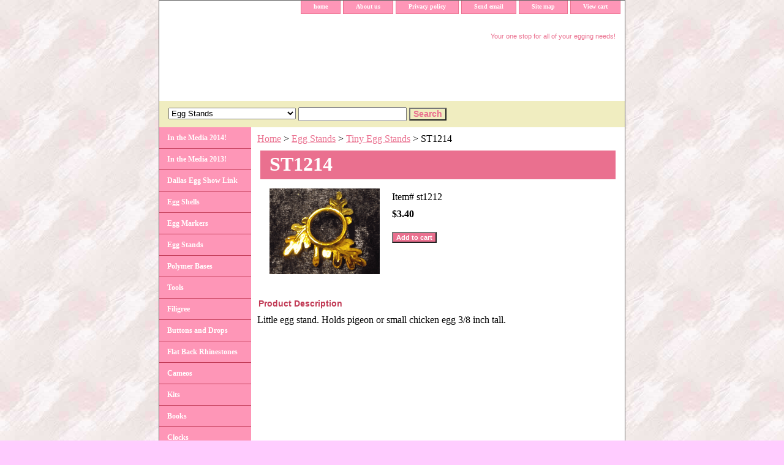

--- FILE ---
content_type: text/html
request_url: http://theeggeryplace.com/st1212.html
body_size: 4828
content:
<!DOCTYPE html PUBLIC "-//W3C//DTD XHTML 1.0 Strict//EN" "http://www.w3.org/TR/xhtml1/DTD/xhtml1-strict.dtd"><html><head><title>ST1214</title><meta name="Description" content="Little egg stand.  Holds pigeon or small chicken egg   3/8 inch tall." /><link rel="stylesheet" type="text/css" href="css-base.css" /><link rel="stylesheet" type="text/css" href="css-element.css" /><link rel="stylesheet" type="text/css" href="css-contents.css" /><link rel="stylesheet" type="text/css" href="css-edits.css" /><script id="mNCC" language="javascript">  medianet_width='530';  medianet_height= '277';  medianet_crid='147487522';  </script> 
<script type="text/javascript">
(function (){
	var sct = document.createElement("script"),
	sctHl = document.getElementsByTagName("script")[0];
	sct.type = "text/javascript";
	sct.src = 'http://mycdn.media.net/nmedianet.js?qsrc=ys-o&cid=8CUVS3PM4';
	sct.async = "async";
	sctHl.parentNode.insertBefore(sct, sctHl);
})();
</script></head><body class="vertical" id="itemtype"><script type="text/javascript" id="yfc_loader" src="https://turbifycdn.com/store/migration/loader-min-1.0.34.js?q=yhst-29891620745738&ts=1682383768&p=1&h=order.store.yahoo.net"></script> <div id="ys_superbar">
	   <div id="ys_cpers">
		<div id="yscp_welcome_msg"></div>
		<div id="yscp_signin_link"></div>
		<div id="yscp_myaccount_link"></div>
		<div id="yscp_signout_link"></div>
	   </div>
	   <div id="yfc_mini"></div>
	   <div class="ys_clear"></div>
	</div>
      <div id="container"><div id="header"><ul id="nav-general"><li><a href="index.html">home</a></li><li><a href="info.html">About us</a></li><li><a href="privacypolicy.html">Privacy policy</a></li><li><a href="mailto:Kathy@TheEggeryPlace.com">Send email</a></li><li><a href="ind.html">Site map</a></li><li><a href="https://order.store.yahoo.net/yhst-29891620745738/cgi-bin/wg-order?yhst-29891620745738">View cart</a></li></ul><br class="clear" /><h3 id="brandmark"><a href="index.html" title=""></a></h3><strong id="slogan">Your one stop for all of your egging needs!</strong></div><form id="searcharea" name="searcharea" action="nsearch.html" method="GET"><fieldset><label for="searchfield" class="labelfield"><select onchange="if (typeof YSB_AUTOCOMPLETE == 'object') { YSB_AUTOCOMPLETE.controller.setSuggestCategory(event); }" name="section"><option value="">All Categories</option><option value="egg-shells">Egg Shells </option><option value="egg-markers">Egg Markers </option><option value="egg-stands" selected="selected" >Egg Stands </option><option value="polymer-bases">Polymer Bases </option><option value="tools">Tools </option><option value="findings">Filigree </option><option value="buttons-and-drops">Buttons and Drops </option><option value="flat-back-rhinestones">Flat Back Rhinestones </option><option value="cameos">Cameos </option><option value="kits">Kits </option><option value="books-videos-dvds-amp-cds">Books </option><option value="clocks">Clocks </option><option value="glitter">Glitter, Gem Mats, & Bling Mats </option><option value="adhesives-textures-paints-amp-finishes">Adhesives </option><option value="foil-prints">Foil Prints </option><option value="screw-rings">Screw Rings </option><option value="hinge-rings">Hinge Rings </option><option value="pearls">Pearls </option><option value="figurines">Figurines </option><option value="miscellaneous-supplies">Miscellaneous Supplies </option><option value="rhinetone-chaingold-chain">Rhinestone Chain/Gold Chain </option><option value="braid-and-trim">Braid and Trim </option><option value="embossed-foil">Embossed Foil </option><option value="pearl-flakes">Pearl Flakes </option><option value="beads">Beads </option><option value="completed-eggs">Completed Eggs </option><option value="braid-and-trim1">Braid and Trim </option><option value="music-and-accessories">Music and Accessories </option><option value="clearance-or-one-of-a-kind">Clearance or One of a Kind </option><option value="stickers">Stickers </option><option value="textured-kaleidoscope-paper">Textured Kaleidoscope Paper </option><option value="silk-prints">Silk Prints </option><option value="suededesigns">Suede Designs </option><option value="musicbox">Music Box </option></select><input autocomplete="off" type="text" id="query" name="query" placeholder="" onkeyup="if (typeof YSB_AUTOCOMPLETE == 'object') { YSB_AUTOCOMPLETE.controller.suggest(event); }"></label><label for="searchsubmit" class="buttonlabel"><input type="submit" id="searchsubmit" class="ys_primary" value="Search" name="searchsubmit"><input type="hidden" value="yhst-29891620745738" name="vwcatalog"></label></fieldset></form>   <script type="text/javascript"> 
                    var isSafari = !!navigator.userAgent.match(/Version\/[\d\.]+.*Safari/); 
                    var isIOS = !!navigator.platform && /iPad|iPhone|iPod/.test(navigator.platform); 
                    if (isSafari && isIOS) { 
                        document.forms["searcharea"].onsubmit = function (searchAreaForm) { 
                            var elementsList = this.elements, queryString = '', url = '', action = this.action; 
                            for(var i = 0; i < elementsList.length; i++) { 
                                if (elementsList[i].name) { 
                                    if (queryString) { 
                                        queryString = queryString + "&" +  elementsList[i].name + "=" + encodeURIComponent(elementsList[i].value); 
                                    } else { 
                                        queryString = elementsList[i].name + "=" + encodeURIComponent(elementsList[i].value); 
                                    } 
                                } 
                            } 
                            if (action.indexOf("?") == -1) { 
                                action = action + "?"; 
                            } 
                            url = action + queryString; 
                            window.location.href = url; 
                            return false; 
                        } 
                    } 
                </script> 
        <div id="bodyshell"><div id="bodycontent"><div class="breadcrumbs"><a href="index.html">Home</a> &gt; <a href="egg-stands.html">Egg Stands</a> &gt; <a href="tiny-egg-stands.html">Tiny Egg Stands</a> &gt; ST1214</div><div id="contentarea"><div><h1 id="item-contenttitle">ST1214</h1><div id="itemarea"><a href="https://sep.turbifycdn.com/ca/I/yhst-29891620745738_2270_4733300"><img src="https://sep.turbifycdn.com/ca/I/yhst-29891620745738_2270_5178174" width="180" height="140" border="0" hspace="0" vspace="0" alt="ST1214" class="image-l" title="ST1214" /></a><div class="itemform productInfo"><form method="POST" action="https://order.store.yahoo.net/yhst-29891620745738/cgi-bin/wg-order?yhst-29891620745738+st1212"><div class="code">Item# <em>st1212</em></div><div class="price-bold">$3.40</div><input type="submit" value="Add to cart" class="ys_primary" title="Add to cart" /><input name="vwcatalog" type="hidden" value="yhst-29891620745738" /><input name="vwitem" type="hidden" value="st1212" /><input type="hidden" name=".autodone" value="http://theeggeryplace.com/st1212.html" /></form></div><div style="clear:both"></div><div class="ys_promoitempage" id="ys_promoitempage" itemid="st1212" itemcode="st1212" categoryflag="0"></div></div><div id="caption"><h2 id="itempage-captiontitle">Product Description</h2><div>Little egg stand.  Holds pigeon or small chicken egg   3/8 inch tall.</div></div><br clear="all" /></div></div></div><div id="nav-product"><ul><li><a href="http://www.wfaa.com/videos/entertainment/television/programs/good-morning-texas/2014/08/21/14197480/" title="In the Media 2014!">In the Media 2014!</a></li><li><a href="http://www.wfaa.com/videos/entertainment/television/programs/good-morning-texas/2014/08/17/13977480/" title="In the Media 2013!">In the Media 2013!</a></li><li><a href="http://dallaseggshow.com/" title="Dallas Egg Show Link">Dallas Egg Show Link</a></li><li><a href="egg-shells.html" title="Egg Shells">Egg Shells</a></li><li><a href="egg-markers.html" title="Egg Markers">Egg Markers</a></li><li><a href="egg-stands.html" title="Egg Stands">Egg Stands</a></li><li><a href="polymer-bases.html" title="Polymer Bases">Polymer Bases</a></li><li><a href="tools.html" title="Tools">Tools</a></li><li><a href="findings.html" title="Filigree">Filigree</a></li><li><a href="buttons-and-drops.html" title="Buttons and Drops">Buttons and Drops</a></li><li><a href="flat-back-rhinestones.html" title="Flat Back Rhinestones">Flat Back Rhinestones</a></li><li><a href="cameos.html" title="Cameos">Cameos</a></li><li><a href="kits.html" title="Kits">Kits</a></li><li><a href="books-videos-dvds-amp-cds.html" title="Books">Books</a></li><li><a href="clocks.html" title="Clocks">Clocks</a></li><li><a href="glitter.html" title="Glitter, Gem Mats, &amp; Bling Mats">Glitter, Gem Mats, & Bling Mats</a></li><li><a href="adhesives-textures-paints-amp-finishes.html" title="Adhesives">Adhesives</a></li><li><a href="foil-prints.html" title="Foil Prints">Foil Prints</a></li><li><a href="screw-rings.html" title="Screw Rings">Screw Rings</a></li><li><a href="hinge-rings.html" title="Hinge Rings">Hinge Rings</a></li><li><a href="pearls.html" title="Pearls">Pearls</a></li><li><a href="braid.html" title="Braid">Braid</a></li><li><a href="figurines.html" title="Figurines">Figurines</a></li><li><a href="miscellaneous-supplies.html" title="Miscellaneous Supplies">Miscellaneous Supplies</a></li><li><a href="rhinetone-chaingold-chain.html" title="Rhinestone Chain/Gold Chain">Rhinestone Chain/Gold Chain</a></li><li><a href="braid-and-trim.html" title="Braid and Trim">Braid and Trim</a></li><li><a href="embossed-foil.html" title="Embossed Foil">Embossed Foil</a></li><li><a href="pearl-flakes.html" title="Pearl Flakes">Pearl Flakes</a></li><li><a href="beads.html" title="Beads">Beads</a></li><li><a href="completed-eggs.html" title="Completed Eggs">Completed Eggs</a></li><li><a href="braid-and-trim1.html" title="Braid and Trim">Braid and Trim</a></li><li><a href="music-and-accessories.html" title="Music and Accessories">Music and Accessories</a></li><li><a href="clearance-or-one-of-a-kind.html" title="Clearance or One of a Kind">Clearance or One of a Kind</a></li><li><a href="stickers.html" title="Stickers">Stickers</a></li><li><a href="textured-kaleidoscope-paper.html" title="Textured Kaleidoscope Paper">Textured Kaleidoscope Paper</a></li><li><a href="silk-prints.html" title="Silk Prints">Silk Prints</a></li><li><a href="suededesigns.html" title="Suede Designs">Suede Designs</a></li><li><a href="musicbox.html" title="Music Box">Music Box</a></li></ul><div id="htmlbottom"><div id="badge" align="center"><a href="http://smallbusiness.yahoo.com/merchant/" target="_blank"><img src="http://us.i1.yimg.com/us.yimg.com/i/us/smallbiz/gr/ecomby1_small.gif" width="82" height="29" border="0" align="middle" alt="ecommerce provided by Yahoo! Small Business"/></a></div></div></div></div><div id="footer"><span id="footer-links"><a href="index.html">home</a> | <a href="info.html">About us</a> | <a href="privacypolicy.html">Privacy policy</a> | <a href="mailto:Kathy@TheEggeryPlace.com">Send email</a> | <a href="ind.html">Site map</a> | <a href="https://order.store.yahoo.net/yhst-29891620745738/cgi-bin/wg-order?yhst-29891620745738">View cart</a></span><span id="copyright">Copyright 2014 The Eggery Place All Rights Reserved.</span></div></div></body>
<script type="text/javascript">var PAGE_ATTRS = {'storeId': 'yhst-29891620745738', 'itemId': 'st1212', 'isOrderable': '1', 'name': 'ST1214', 'salePrice': '3.40', 'listPrice': '3.40', 'brand': '', 'model': '', 'promoted': '', 'createTime': '1683245567', 'modifiedTime': '1683245567', 'catNamePath': 'Egg Stands > Tiny Egg St@', 'upc': ''};</script><script type="text/javascript">
csell_env = 'ue1';
 var storeCheckoutDomain = 'order.store.turbify.net';
</script>

<script type="text/javascript">
  function toOSTN(node){
    if(node.hasAttributes()){
      for (const attr of node.attributes) {
        node.setAttribute(attr.name,attr.value.replace(/(us-dc1-order|us-dc2-order|order)\.(store|stores)\.([a-z0-9-]+)\.(net|com)/g, storeCheckoutDomain));
      }
    }
  };
  document.addEventListener('readystatechange', event => {
  if(typeof storeCheckoutDomain != 'undefined' && storeCheckoutDomain != "order.store.turbify.net"){
    if (event.target.readyState === "interactive") {
      fromOSYN = document.getElementsByTagName('form');
        for (let i = 0; i < fromOSYN.length; i++) {
          toOSTN(fromOSYN[i]);
        }
      }
    }
  });
</script>
<script type="text/javascript">
// Begin Store Generated Code
 </script> <script type="text/javascript" src="https://s.turbifycdn.com/lq/ult/ylc_1.9.js" ></script> <script type="text/javascript" src="https://s.turbifycdn.com/ae/lib/smbiz/store/csell/beacon-a9518fc6e4.js" >
</script>
<script type="text/javascript">
// Begin Store Generated Code
 csell_page_data = {}; csell_page_rec_data = []; ts='TOK_STORE_ID';
</script>
<script type="text/javascript">
// Begin Store Generated Code
function csell_GLOBAL_INIT_TAG() { var csell_token_map = {}; csell_token_map['TOK_SPACEID'] = '2022276099'; csell_token_map['TOK_URL'] = ''; csell_token_map['TOK_STORE_ID'] = 'yhst-29891620745738'; csell_token_map['TOK_ITEM_ID_LIST'] = 'st1212'; csell_token_map['TOK_ORDER_HOST'] = 'order.store.turbify.net'; csell_token_map['TOK_BEACON_TYPE'] = 'prod'; csell_token_map['TOK_RAND_KEY'] = 't'; csell_token_map['TOK_IS_ORDERABLE'] = '1';  c = csell_page_data; var x = (typeof storeCheckoutDomain == 'string')?storeCheckoutDomain:'order.store.turbify.net'; var t = csell_token_map; c['s'] = t['TOK_SPACEID']; c['url'] = t['TOK_URL']; c['si'] = t[ts]; c['ii'] = t['TOK_ITEM_ID_LIST']; c['bt'] = t['TOK_BEACON_TYPE']; c['rnd'] = t['TOK_RAND_KEY']; c['io'] = t['TOK_IS_ORDERABLE']; YStore.addItemUrl = 'http%s://'+x+'/'+t[ts]+'/ymix/MetaController.html?eventName.addEvent&cartDS.shoppingcart_ROW0_m_orderItemVector_ROW0_m_itemId=%s&cartDS.shoppingcart_ROW0_m_orderItemVector_ROW0_m_quantity=1&ysco_key_cs_item=1&sectionId=ysco.cart&ysco_key_store_id='+t[ts]; } 
</script>
<script type="text/javascript">
// Begin Store Generated Code
function csell_REC_VIEW_TAG() {  var env = (typeof csell_env == 'string')?csell_env:'prod'; var p = csell_page_data; var a = '/sid='+p['si']+'/io='+p['io']+'/ii='+p['ii']+'/bt='+p['bt']+'-view'+'/en='+env; var r=Math.random(); YStore.CrossSellBeacon.renderBeaconWithRecData(p['url']+'/p/s='+p['s']+'/'+p['rnd']+'='+r+a); } 
</script>
<script type="text/javascript">
// Begin Store Generated Code
var csell_token_map = {}; csell_token_map['TOK_PAGE'] = 'p'; csell_token_map['TOK_CURR_SYM'] = '$'; csell_token_map['TOK_WS_URL'] = 'https://yhst-29891620745738.csell.store.turbify.net/cs/recommend?itemids=st1212&location=p'; csell_token_map['TOK_SHOW_CS_RECS'] = 'false';  var t = csell_token_map; csell_GLOBAL_INIT_TAG(); YStore.page = t['TOK_PAGE']; YStore.currencySymbol = t['TOK_CURR_SYM']; YStore.crossSellUrl = t['TOK_WS_URL']; YStore.showCSRecs = t['TOK_SHOW_CS_RECS']; </script> <script type="text/javascript" src="https://s.turbifycdn.com/ae/store/secure/recs-1.3.2.2.js" ></script> <script type="text/javascript" >
</script>
</html>
<!-- html103.prod.store.e1b.lumsb.com Sun Jan 25 19:11:10 PST 2026 -->
